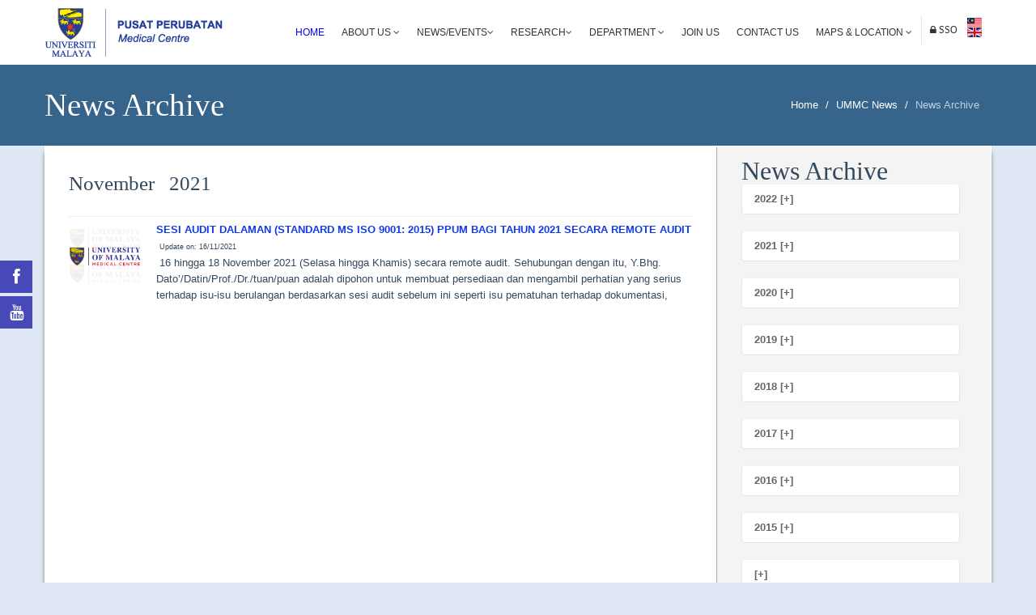

--- FILE ---
content_type: text/css
request_url: https://www.ummc.edu.my/css/rssocial-font.css
body_size: 1619
content:
@font-face {
      font-family: 'RSSocialFont';
      src: url('../font/rssocial-font.eot?13037212');
      src: url('../font/rssocial-font.eot?13037212#iefix') format('embedded-opentype'),
           url('../font/rssocial-font.woff?13037212') format('woff'),
           url('../font/rssocial-font.ttf?13037212') format('truetype'),
           url('../font/rssocial-font.svg?13037212#RSSocialFont') format('svg');
      font-weight: normal;
      font-style: normal;
}

.rssocial-icons {
    list-style: none;
    padding: 0;
	z-index: 1000;
	font-family: "Helvetica Neue",Helvetica,Arial,sans-serif;
	font-size: 14px;
}

.rssocial-icons .rssocial-icon {
	font-family: "Helvetica Neue",Helvetica,Arial,sans-serif;
}

.rssocial-icons li {
    display: block;
	vertical-align: middle;
	line-height: 1em;
}

.rssocial-icons .rssocial-link {
	display: inline-block;
	text-align: center;
	line-height: 1em;
    width: 1em;
    height: 1em;
    padding: .5em;
    text-decoration: none;
    transition: color .5s;
	box-sizing: content-box !important;
	-webkit-box-sizing: content-box !important;
	vertical-align: middle;
}

.rssocial-icons .rssocial-caption {
	display: inline-block;
    height: 100%;
	padding-left: .5em;
	padding-right: .5em;
	line-height: 2em;
	background-color: rgba(0, 0, 0, .75);
	text-align: center;
	vertical-align: top;
	transition: color .5s;
	z-index: 1000;
}

.rssocial-icons .rssocial-caption:hover {
	background-color: rgba(0, 0, 0, .5);
}

.rssocial-icons .rssocial-caption a {
    text-decoration: none;
    color: #fff;
	transition: color .5s;
	vertical-align: top;
}

.rssocial-icons .rssocial-caption a:hover,
.rssocial-icons .rssocial-caption a:active,
.rssocial-icons .rssocial-caption a:focus {
	background: none !important;
}

.rssocial-icons-nobg .rssocial-link {
    color: rgba(0, 0, 0, .75);
}

.rssocial-icons-nobg .rssocial-link:hover {
    color: rgba(0, 0, 0, .5);
}

.rssocial-icons-bg .rssocial-link {
    background-color: rgba(0, 0, 0, .75);
    color: #fff;
    transition: background-color .5s;
}

.rssocial-icons-bg .rssocial-link:hover {
    background-color: rgba(0, 0, 0, .5);
}

.rssocial-icons-circle .rssocial-link {
    border-radius: 100%;
	-khtml-border-radius: 100px;
}

[class*="rssocial-icons-shape-"] .rssocial-link {
    position: relative;
    padding: 0;
}

[class*="rssocial-icons-shape-"] .rssocial-icon {
    position: relative;
    color: #fff;
    top: -200%;
}

[class^="rssocial-icon-"]:before, [class*=" rssocial-icon-"]:before {
    font-family: "RSSocialFont";
    font-style: normal;
    font-weight: normal;
    speak: none;
   
    display: block;
    text-align: center;

    margin-left: -0.1em;
   
    font-variant: normal;
    text-transform: none;

    -webkit-font-smoothing: antialiased;
    -moz-osx-font-smoothing: grayscale;
}
 
.rssocial-icon-duckduckgo:before { content: '\e800'; } /* '?' */
.rssocial-icon-lkdto:before { content: '\e866'; } /* '?' */
.rssocial-icon-delicious:before { content: '\e802'; } /* '?' */
.rssocial-icon-paypal:before { content: '\e803'; } /* '?' */
.rssocial-icon-flattr:before { content: '\e804'; } /* '?' */
.rssocial-icon-android:before { content: '\e805'; } /* '?' */
.rssocial-icon-eventful:before { content: '\e806'; } /* '?' */
.rssocial-icon-smashmag:before { content: '\e807'; } /* '?' */
.rssocial-icon-gplus:before { content: '\e808'; } /* '?' */
.rssocial-icon-wikipedia:before { content: '\e809'; } /* '?' */
.rssocial-icon-lanyrd:before { content: '\e80a'; } /* '?' */
.rssocial-icon-calendar:before { content: '\e80b'; } /* '?' */
.rssocial-icon-stumbleupon:before { content: '\e80c'; } /* '?' */
.rssocial-icon-fivehundredpx:before { content: '\e80d'; } /* '?' */
.rssocial-icon-pinterest:before { content: '\e80e'; } /* '?' */
.rssocial-icon-bitcoin:before { content: '\e80f'; } /* '?' */
.rssocial-icon-w3c:before { content: '\e810'; } /* '?' */
.rssocial-icon-foursquare:before { content: '\e811'; } /* '?' */
.rssocial-icon-html5:before { content: '\e812'; } /* '?' */
.rssocial-icon-ie:before { content: '\e813'; } /* '?' */
.rssocial-icon-call:before { content: '\e814'; } /* '?' */
.rssocial-icon-grooveshark:before { content: '\e815'; } /* '?' */
.rssocial-icon-ninetyninedesigns:before { content: '\e816'; } /* '?' */
.rssocial-icon-forrst:before { content: '\e817'; } /* '?' */
.rssocial-icon-digg:before { content: '\e818'; } /* '?' */
.rssocial-icon-spotify:before { content: '\e819'; } /* '?' */
.rssocial-icon-reddit:before { content: '\e81a'; } /* '?' */
.rssocial-icon-guest:before { content: '\e81b'; } /* '?' */
.rssocial-icon-gowalla:before { content: '\e81c'; } /* '?' */
.rssocial-icon-appstore:before { content: '\e81d'; } /* '?' */
.rssocial-icon-blogger:before { content: '\e81e'; } /* '?' */
.rssocial-icon-cc:before { content: '\e81f'; } /* '?' */
.rssocial-icon-dribbble:before { content: '\e820'; } /* '?' */
.rssocial-icon-evernote:before { content: '\e821'; } /* '?' */
.rssocial-icon-flickr:before { content: '\e822'; } /* '?' */
.rssocial-icon-google:before { content: '\e823'; } /* '?' */
.rssocial-icon-viadeo:before { content: '\e824'; } /* '?' */
.rssocial-icon-instapaper:before { content: '\e825'; } /* '?' */
.rssocial-icon-weibo:before { content: '\e826'; } /* '?' */
.rssocial-icon-klout:before { content: '\e827'; } /* '?' */
.rssocial-icon-linkedin:before { content: '\e828'; } /* '?' */
.rssocial-icon-meetup:before { content: '\e829'; } /* '?' */
.rssocial-icon-vk:before { content: '\e82a'; } /* '?' */
.rssocial-icon-plancast:before { content: '\e82b'; } /* '?' */
.rssocial-icon-disqus:before { content: '\e82c'; } /* '?' */
.rssocial-icon-rss:before { content: '\e82d'; } /* '?' */
.rssocial-icon-skype:before { content: '\e82e'; } /* '?' */
.rssocial-icon-twitter:before { content: '\e82f'; } /* '?' */
.rssocial-icon-youtube:before { content: '\e830'; } /* '?' */
.rssocial-icon-vimeo:before { content: '\e831'; } /* '?' */
.rssocial-icon-windows:before { content: '\e832'; } /* '?' */
.rssocial-icon-aim:before { content: '\e801'; } /* '?' */
.rssocial-icon-yahoo:before { content: '\e834'; } /* '?' */
.rssocial-icon-chrome:before { content: '\e835'; } /* '?' */
.rssocial-icon-mail:before { content: '\e836'; } /* '?' */
.rssocial-icon-macstore:before { content: '\e837'; } /* '?' */
.rssocial-icon-myspace:before { content: '\e838'; } /* '?' */
.rssocial-icon-podcast:before { content: '\e839'; } /* '?' */
.rssocial-icon-amazon:before { content: '\e83a'; } /* '?' */
.rssocial-icon-steam:before { content: '\e83b'; } /* '?' */
.rssocial-icon-cloudapp:before { content: '\e83c'; } /* '?' */
.rssocial-icon-dropbox:before { content: '\e83d'; } /* '?' */
.rssocial-icon-ebay:before { content: '\e83e'; } /* '?' */
.rssocial-icon-facebook:before { content: '\e83f'; } /* '?' */
.rssocial-icon-github:before { content: '\e840'; } /* '?' */
.rssocial-icon-github-circled:before { content: '\e841'; } /* '?' */
.rssocial-icon-googleplay:before { content: '\e842'; } /* '?' */
.rssocial-icon-itunes:before { content: '\e843'; } /* '?' */
.rssocial-icon-plurk:before { content: '\e844'; } /* '?' */
.rssocial-icon-songkick:before { content: '\e845'; } /* '?' */
.rssocial-icon-lastfm:before { content: '\e846'; } /* '?' */
.rssocial-icon-gmail:before { content: '\e847'; } /* '?' */
.rssocial-icon-pinboard:before { content: '\e848'; } /* '?' */
.rssocial-icon-openid:before { content: '\e849'; } /* '?' */
.rssocial-icon-quora:before { content: '\e84a'; } /* '?' */
.rssocial-icon-soundcloud:before { content: '\e84b'; } /* '?' */
.rssocial-icon-tumblr:before { content: '\e84c'; } /* '?' */
.rssocial-icon-eventasaurus:before { content: '\e84d'; } /* '?' */
.rssocial-icon-wordpress:before { content: '\e84e'; } /* '?' */
.rssocial-icon-yelp:before { content: '\e84f'; } /* '?' */
.rssocial-icon-intensedebate:before { content: '\e850'; } /* '?' */
.rssocial-icon-eventbrite:before { content: '\e851'; } /* '?' */
.rssocial-icon-scribd:before { content: '\e852'; } /* '?' */
.rssocial-icon-posterous:before { content: '\e853'; } /* '?' */
.rssocial-icon-stripe:before { content: '\e854'; } /* '?' */
.rssocial-icon-opentable:before { content: '\e855'; } /* '?' */
.rssocial-icon-cart:before { content: '\e856'; } /* '?' */
.rssocial-icon-print:before { content: '\e857'; } /* '?' */
.rssocial-icon-angellist:before { content: '\e858'; } /* '?' */
.rssocial-icon-instagram:before { content: '\e859'; } /* '?' */
.rssocial-icon-dwolla:before { content: '\e85a'; } /* '?' */
.rssocial-icon-appnet:before { content: '\e85b'; } /* '?' */
.rssocial-icon-statusnet:before { content: '\e85c'; } /* '?' */
.rssocial-icon-acrobat:before { content: '\e85d'; } /* '?' */
.rssocial-icon-drupal:before { content: '\e85e'; } /* '?' */
.rssocial-icon-buffer:before { content: '\e85f'; } /* '?' */
.rssocial-icon-pocket:before { content: '\e860'; } /* '?' */
.rssocial-icon-bitbucket:before { content: '\e861'; } /* '?' */
.rssocial-icon-lego:before { content: '\e862'; } /* '?' */
.rssocial-icon-login:before { content: '\e863'; } /* '?' */
.rssocial-icon-stackoverflow:before { content: '\e864'; } /* '?' */
.rssocial-icon-hackernews:before { content: '\e865'; } /* '?' */
.rssocial-icon-xing:before { content: '\e833'; } /* '?' */

@media (max-width: 480px) {
	
	.rssocial-icons li {
		font-size: 20px !important;
	}

	.rssocial-icons .rssocial-caption a {
		font-size: 14px !important;
	}
}